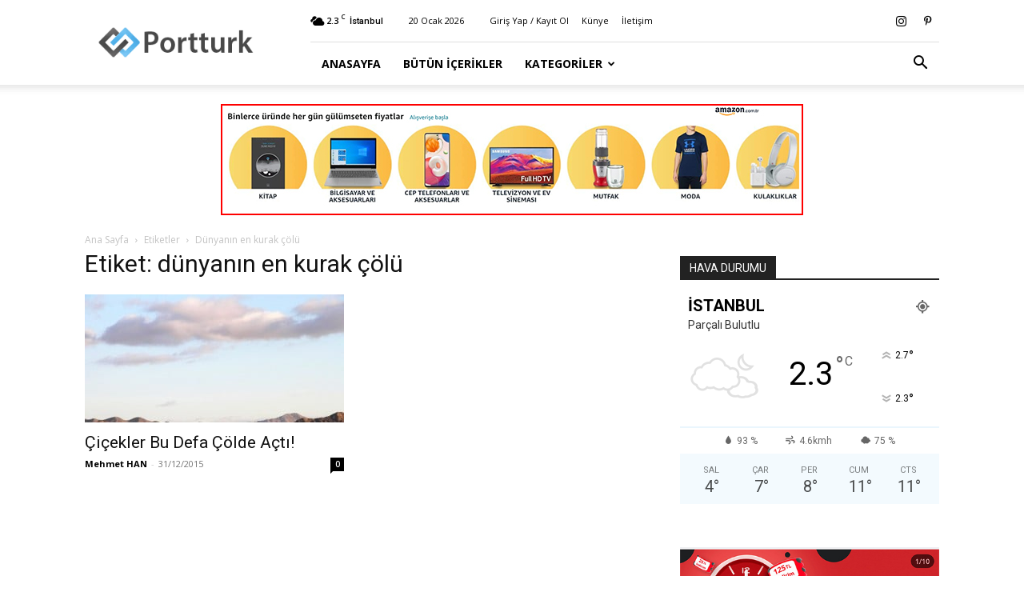

--- FILE ---
content_type: text/html; charset=UTF-8
request_url: https://portturk.com/e/dunyanin-en-kurak-colu
body_size: 12491
content:
<!doctype html >
<!--[if IE 8]><html class="ie8" lang="en"> <![endif]-->
<!--[if IE 9]><html class="ie9" lang="en"> <![endif]-->
<!--[if gt IE 8]><!--><html lang="tr"> <!--<![endif]--><head><title>dünyanın en kurak çölü Arşivleri - Portturk.com</title><meta charset="UTF-8" /><link rel="preconnect" href="https://fonts.gstatic.com/" crossorigin /><script>WebFontConfig={google:{families:["Open Sans:400,600,700","Roboto:400,500,700"]}};if ( typeof WebFont === "object" && typeof WebFont.load === "function" ) { WebFont.load( WebFontConfig ); }</script><script data-optimized="1" src="https://portturk.com/wp-content/plugins/litespeed-cache/assets/js/webfontloader.min.js"></script><link data-optimized="2" rel="stylesheet" href="https://portturk.com/wp-content/litespeed/css/8a0b49dc7610e11137397f19ddfe14bd.css?ver=e32c5" /><meta name="viewport" content="width=device-width, initial-scale=1.0"><link rel="pingback" href="https://portturk.com/xmlrpc.php" /><meta name='robots' content='index, follow, max-image-preview:large, max-snippet:-1, max-video-preview:-1' /><link rel="canonical" href="https://portturk.com/e/dunyanin-en-kurak-colu" /><meta property="og:locale" content="tr_TR" /><meta property="og:type" content="article" /><meta property="og:title" content="dünyanın en kurak çölü Arşivleri - Portturk.com" /><meta property="og:url" content="https://portturk.com/e/dunyanin-en-kurak-colu" /><meta property="og:site_name" content="Portturk.com" /> <script type="application/ld+json" class="yoast-schema-graph">{"@context":"https://schema.org","@graph":[{"@type":"CollectionPage","@id":"https://portturk.com/e/dunyanin-en-kurak-colu","url":"https://portturk.com/e/dunyanin-en-kurak-colu","name":"dünyanın en kurak çölü Arşivleri - Portturk.com","isPartOf":{"@id":"https://portturk.com/#website"},"primaryImageOfPage":{"@id":"https://portturk.com/e/dunyanin-en-kurak-colu#primaryimage"},"image":{"@id":"https://portturk.com/e/dunyanin-en-kurak-colu#primaryimage"},"thumbnailUrl":"https://portturk.com/wp-content/uploads/2015/12/dunyanin-en-kurak-colu-atacama-colu-cicek-acti.jpg","breadcrumb":{"@id":"https://portturk.com/e/dunyanin-en-kurak-colu#breadcrumb"},"inLanguage":"tr"},{"@type":"ImageObject","inLanguage":"tr","@id":"https://portturk.com/e/dunyanin-en-kurak-colu#primaryimage","url":"https://portturk.com/wp-content/uploads/2015/12/dunyanin-en-kurak-colu-atacama-colu-cicek-acti.jpg","contentUrl":"https://portturk.com/wp-content/uploads/2015/12/dunyanin-en-kurak-colu-atacama-colu-cicek-acti.jpg","width":1260,"height":840},{"@type":"BreadcrumbList","@id":"https://portturk.com/e/dunyanin-en-kurak-colu#breadcrumb","itemListElement":[{"@type":"ListItem","position":1,"name":"Ana Sayfa","item":"https://portturk.com/"},{"@type":"ListItem","position":2,"name":"dünyanın en kurak çölü"}]},{"@type":"WebSite","@id":"https://portturk.com/#website","url":"https://portturk.com/","name":"Portturk.com","description":"Türkiye&#039;nin Dinamiği","potentialAction":[{"@type":"SearchAction","target":{"@type":"EntryPoint","urlTemplate":"https://portturk.com/?s={search_term_string}"},"query-input":"required name=search_term_string"}],"inLanguage":"tr"}]}</script> <link rel='dns-prefetch' href='//fonts.googleapis.com' /><link rel="alternate" type="application/rss+xml" title="Portturk.com &raquo; akışı" href="https://portturk.com/feed" /><link rel="alternate" type="application/rss+xml" title="Portturk.com &raquo; yorum akışı" href="https://portturk.com/comments/feed" /><link rel="alternate" type="application/rss+xml" title="Portturk.com &raquo; dünyanın en kurak çölü etiket akışı" href="https://portturk.com/e/dunyanin-en-kurak-colu/feed" /> <script type="text/javascript" src="https://portturk.com/wp-includes/js/jquery/jquery.min.js?ver=3.7.1" id="jquery-core-js"></script> <link rel="https://api.w.org/" href="https://portturk.com/wp-json/" /><link rel="alternate" type="application/json" href="https://portturk.com/wp-json/wp/v2/tags/1180" /><link rel="EditURI" type="application/rsd+xml" title="RSD" href="https://portturk.com/xmlrpc.php?rsd" /><meta name="generator" content="WordPress 6.5.7" /> <script async src="https://pagead2.googlesyndication.com/pagead/js/adsbygoogle.js?client=ca-pub-7644422331642087"
     crossorigin="anonymous"></script> <script type="application/ld+json">{
        "@context": "https://schema.org",
        "@type": "BreadcrumbList",
        "itemListElement": [
            {
                "@type": "ListItem",
                "position": 1,
                "item": {
                    "@type": "WebSite",
                    "@id": "https://portturk.com/",
                    "name": "Ana Sayfa"
                }
            },
            {
                "@type": "ListItem",
                "position": 2,
                    "item": {
                    "@type": "WebPage",
                    "@id": "https://portturk.com/e/dunyanin-en-kurak-colu",
                    "name": "Dünyanın en kurak çölü"
                }
            }    
        ]
    }</script> <style></style><style id="tdw-css-placeholder"></style></head><body data-rsssl=1 class="archive tag tag-dunyanin-en-kurak-colu tag-1180 td-standard-pack global-block-template-1 td-full-layout" itemscope="itemscope" itemtype="https://schema.org/WebPage"><div class="td-scroll-up  td-hide-scroll-up-on-mob" style="display:none;"><i class="td-icon-menu-up"></i></div><div class="td-menu-background" style="visibility:hidden"></div><div id="td-mobile-nav" style="visibility:hidden"><div class="td-mobile-container"><div class="td-menu-socials-wrap"><div class="td-menu-socials">
<span class="td-social-icon-wrap">
<a target="_blank" href="https://www.instagram.com/portturk/" title="Instagram">
<i class="td-icon-font td-icon-instagram"></i>
<span style="display: none">Instagram</span>
</a>
</span>
<span class="td-social-icon-wrap">
<a target="_blank" href="https://tr.pinterest.com/portturk/" title="Pinterest">
<i class="td-icon-font td-icon-pinterest"></i>
<span style="display: none">Pinterest</span>
</a>
</span></div><div class="td-mobile-close">
<span><i class="td-icon-close-mobile"></i></span></div></div><div class="td-menu-login-section"><div class="td-guest-wrap"><div class="td-menu-login"><a id="login-link-mob">Giriş Yap</a> <span></span><a id="register-link-mob">Katıl</a></div></div></div><div class="td-mobile-content"><div class="menu-anamenu-container"><ul id="menu-anamenu" class="td-mobile-main-menu"><li id="menu-item-1018" class="menu-item menu-item-type-post_type menu-item-object-page menu-item-home menu-item-first menu-item-1018"><a href="https://portturk.com/">Anasayfa</a></li><li id="menu-item-1022" class="menu-item menu-item-type-post_type menu-item-object-page menu-item-1022"><a href="https://portturk.com/icerikler">Bütün İçerikler</a></li><li id="menu-item-1025" class="menu-item menu-item-type-custom menu-item-object-custom menu-item-has-children menu-item-1025"><a href="#">Kategoriler<i class="td-icon-menu-right td-element-after"></i></a><ul class="sub-menu"><li id="menu-item-1027" class="menu-item menu-item-type-taxonomy menu-item-object-category menu-item-1027"><a href="https://portturk.com/k/ozel-iceriklerimiz">Özel İçeriklerimiz</a></li><li id="menu-item-1024" class="menu-item menu-item-type-taxonomy menu-item-object-category menu-item-has-children menu-item-1024"><a href="https://portturk.com/k/turkiye">Türkiye<i class="td-icon-menu-right td-element-after"></i></a><ul class="sub-menu"><li id="menu-item-1029" class="menu-item menu-item-type-taxonomy menu-item-object-category menu-item-1029"><a href="https://portturk.com/k/turkiye/politika">Politika</a></li><li id="menu-item-1031" class="menu-item menu-item-type-taxonomy menu-item-object-category menu-item-1031"><a href="https://portturk.com/k/turkiye/gundem">Gündem</a></li><li id="menu-item-1032" class="menu-item menu-item-type-taxonomy menu-item-object-category menu-item-1032"><a href="https://portturk.com/k/turkiye/dis-politika">Dış Politika</a></li><li id="menu-item-1033" class="menu-item menu-item-type-taxonomy menu-item-object-category menu-item-1033"><a href="https://portturk.com/k/turkiye/3-sayfa">3.Sayfa</a></li><li id="menu-item-1034" class="menu-item menu-item-type-taxonomy menu-item-object-category menu-item-1034"><a href="https://portturk.com/k/turkiye/egitim">Eğitim</a></li></ul></li><li id="menu-item-1028" class="menu-item menu-item-type-taxonomy menu-item-object-category menu-item-has-children menu-item-1028"><a href="https://portturk.com/k/dunya">Dünya<i class="td-icon-menu-right td-element-after"></i></a><ul class="sub-menu"><li id="menu-item-1039" class="menu-item menu-item-type-taxonomy menu-item-object-category menu-item-1039"><a href="https://portturk.com/k/dunya/avrupa">Avrupa</a></li><li id="menu-item-1037" class="menu-item menu-item-type-taxonomy menu-item-object-category menu-item-1037"><a href="https://portturk.com/k/dunya/amerika">Amerika</a></li><li id="menu-item-1043" class="menu-item menu-item-type-taxonomy menu-item-object-category menu-item-1043"><a href="https://portturk.com/k/dunya/rusya">Rusya</a></li><li id="menu-item-1038" class="menu-item menu-item-type-taxonomy menu-item-object-category menu-item-1038"><a href="https://portturk.com/k/dunya/asya">Asya</a></li><li id="menu-item-1042" class="menu-item menu-item-type-taxonomy menu-item-object-category menu-item-1042"><a href="https://portturk.com/k/dunya/ortadogu">Ortadoğu</a></li><li id="menu-item-1036" class="menu-item menu-item-type-taxonomy menu-item-object-category menu-item-1036"><a href="https://portturk.com/k/dunya/afrika">Afrika</a></li><li id="menu-item-1040" class="menu-item menu-item-type-taxonomy menu-item-object-category menu-item-1040"><a href="https://portturk.com/k/dunya/cin">Çin</a></li><li id="menu-item-1041" class="menu-item menu-item-type-taxonomy menu-item-object-category menu-item-1041"><a href="https://portturk.com/k/dunya/guney-amerika">Güney Amerika</a></li></ul></li><li id="menu-item-1044" class="menu-item menu-item-type-taxonomy menu-item-object-category menu-item-has-children menu-item-1044"><a href="https://portturk.com/k/eglence">Eğlence<i class="td-icon-menu-right td-element-after"></i></a><ul class="sub-menu"><li id="menu-item-1046" class="menu-item menu-item-type-taxonomy menu-item-object-category menu-item-1046"><a href="https://portturk.com/k/televizyon">TV</a></li><li id="menu-item-1048" class="menu-item menu-item-type-taxonomy menu-item-object-category menu-item-1048"><a href="https://portturk.com/k/unlu">Ünlüler</a></li><li id="menu-item-1049" class="menu-item menu-item-type-taxonomy menu-item-object-category menu-item-1049"><a href="https://portturk.com/k/moda">Moda</a></li><li id="menu-item-1050" class="menu-item menu-item-type-taxonomy menu-item-object-category menu-item-1050"><a href="https://portturk.com/k/eglence/astroloji">Astroloji</a></li><li id="menu-item-1045" class="menu-item menu-item-type-taxonomy menu-item-object-category menu-item-1045"><a href="https://portturk.com/k/eglence/parodi">Parodi</a></li></ul></li><li id="menu-item-1051" class="menu-item menu-item-type-taxonomy menu-item-object-category menu-item-has-children menu-item-1051"><a href="https://portturk.com/k/is-dunyasi">İş Dünyası<i class="td-icon-menu-right td-element-after"></i></a><ul class="sub-menu"><li id="menu-item-1052" class="menu-item menu-item-type-taxonomy menu-item-object-category menu-item-1052"><a href="https://portturk.com/k/is-dunyasi/ekonomi">Ekonomi</a></li><li id="menu-item-1190" class="menu-item menu-item-type-taxonomy menu-item-object-category menu-item-1190"><a href="https://portturk.com/k/gayrimenkul">Gayrimenkul</a></li><li id="menu-item-1053" class="menu-item menu-item-type-taxonomy menu-item-object-category menu-item-1053"><a href="https://portturk.com/k/is-dunyasi/girisimcilik">Girişimcilik</a></li><li id="menu-item-1054" class="menu-item menu-item-type-taxonomy menu-item-object-category menu-item-1054"><a href="https://portturk.com/k/is-dunyasi/is-yasami">İş Yaşamı</a></li></ul></li><li id="menu-item-1055" class="menu-item menu-item-type-taxonomy menu-item-object-category menu-item-has-children menu-item-1055"><a href="https://portturk.com/k/yasam">Yaşam<i class="td-icon-menu-right td-element-after"></i></a><ul class="sub-menu"><li id="menu-item-1057" class="menu-item menu-item-type-taxonomy menu-item-object-category menu-item-1057"><a href="https://portturk.com/k/yasam/seyahat">Seyahat</a></li><li id="menu-item-1056" class="menu-item menu-item-type-taxonomy menu-item-object-category menu-item-1056"><a href="https://portturk.com/k/yasam/saglik">Sağlık</a></li><li id="menu-item-1060" class="menu-item menu-item-type-taxonomy menu-item-object-category menu-item-1060"><a href="https://portturk.com/k/yasam/yemek">Yemek</a></li><li id="menu-item-1061" class="menu-item menu-item-type-taxonomy menu-item-object-category menu-item-1061"><a href="https://portturk.com/k/yasam/doga">Doğa</a></li><li id="menu-item-1062" class="menu-item menu-item-type-taxonomy menu-item-object-category menu-item-1062"><a href="https://portturk.com/k/yasam/aile">Aile</a></li><li id="menu-item-1063" class="menu-item menu-item-type-taxonomy menu-item-object-category menu-item-1063"><a href="https://portturk.com/k/yasam/guzellik">Güzellik</a></li><li id="menu-item-1064" class="menu-item menu-item-type-taxonomy menu-item-object-category menu-item-1064"><a href="https://portturk.com/k/yasam/iliskiler">İlişkiler</a></li><li id="menu-item-1065" class="menu-item menu-item-type-taxonomy menu-item-object-category menu-item-1065"><a href="https://portturk.com/k/yasam/dekorasyon">Dekorasyon</a></li></ul></li></ul></li></ul></div></div></div><div id="login-form-mobile" class="td-register-section"><div id="td-login-mob" class="td-login-animation td-login-hide-mob"><div class="td-login-close">
<span class="td-back-button"><i class="td-icon-read-down"></i></span><div class="td-login-title">Giriş Yap</div><div class="td-mobile-close">
<span><i class="td-icon-close-mobile"></i></span></div></div><form class="td-login-form-wrap" action="#" method="post"><div class="td-login-panel-title"><span>Hoş Geldiniz</span>Hesabınıza giriş yapın</div><div class="td_display_err"></div><div class="td-login-inputs"><input class="td-login-input" autocomplete="username" type="text" name="login_email" id="login_email-mob" value="" required><label for="login_email-mob">kullanıcı adınız</label></div><div class="td-login-inputs"><input class="td-login-input" autocomplete="current-password" type="password" name="login_pass" id="login_pass-mob" value="" required><label for="login_pass-mob">Şifre</label></div>
<input type="button" name="login_button" id="login_button-mob" class="td-login-button" value="GİRİŞ YAP"><div class="td-login-info-text">
<a href="#" id="forgot-pass-link-mob">Şifreni mi unuttun?</a></div><div class="td-login-register-link">
<a id="signin-register-link-mob">Hesap oluştur</a></div></form></div><div id="td-register-mob" class="td-login-animation td-login-hide-mob"><div class="td-register-close">
<span class="td-back-button"><i class="td-icon-read-down"></i></span><div class="td-login-title">Kayıt Ol</div><div class="td-mobile-close">
<span><i class="td-icon-close-mobile"></i></span></div></div><div class="td-login-panel-title"><span>Hoş Geldiniz</span>Bir hesap oluşturun</div><form class="td-login-form-wrap" action="#" method="post"><div class="td_display_err"></div><div class="td-login-inputs"><input class="td-login-input" type="text" name="register_email" id="register_email-mob" value="" required><label for="register_email-mob">E-posta</label></div><div class="td-login-inputs"><input class="td-login-input" type="text" name="register_user" id="register_user-mob" value="" required><label for="register_user-mob">kullanıcı adınız</label></div>
<input type="button" name="register_button" id="register_button-mob" class="td-login-button" value="Kayıt Ol"><div class="td-login-info-text">Email adresine yeni bir şifre gönderilecek.</div></form></div><div id="td-forgot-pass-mob" class="td-login-animation td-login-hide-mob"><div class="td-forgot-pass-close">
<a href="#" aria-label="Back" class="td-back-button"><i class="td-icon-read-down"></i></a><div class="td-login-title">Şifre kurtarma</div></div><div class="td-login-form-wrap"><div class="td-login-panel-title">Şifrenizi Kurtarın</div><div class="td_display_err"></div><div class="td-login-inputs"><input class="td-login-input" type="text" name="forgot_email" id="forgot_email-mob" value="" required><label for="forgot_email-mob">E-posta</label></div>
<input type="button" name="forgot_button" id="forgot_button-mob" class="td-login-button" value="Şifremi Gönder"></div></div></div></div><div class="td-search-background" style="visibility:hidden"></div><div class="td-search-wrap-mob" style="visibility:hidden"><div class="td-drop-down-search"><form method="get" class="td-search-form" action="https://portturk.com/"><div class="td-search-close">
<span><i class="td-icon-close-mobile"></i></span></div><div role="search" class="td-search-input">
<span>Ara</span>
<input id="td-header-search-mob" type="text" value="" name="s" autocomplete="off" /></div></form><div id="td-aj-search-mob" class="td-ajax-search-flex"></div></div></div><div id="td-outer-wrap" class="td-theme-wrap"><div class="tdc-header-wrap "><div class="td-header-wrap td-header-style-8 "><div class="td-container "><div class="td-header-sp-logo">
<a class="td-main-logo" href="https://portturk.com/">
<img src="https://portturk.com/wp-content/uploads/2015/01/logo-300-300x100.png" alt="" />
<span class="td-visual-hidden">Portturk.com</span>
</a></div></div><div class="td-header-top-menu-full td-container-wrap "><div class="td-container"><div class="td-header-row td-header-top-menu"><div class="top-bar-style-1"><div class="td-header-sp-top-menu"><div class="td-weather-top-widget" id="td_top_weather_uid">
<i class="td-icons broken-clouds-n"></i><div class="td-weather-now" data-block-uid="td_top_weather_uid">
<span class="td-big-degrees">2.3</span>
<span class="td-weather-unit">C</span></div><div class="td-weather-header"><div class="td-weather-city">İstanbul</div></div></div><div class="td_data_time"><div style="visibility:hidden;">20 Ocak 2026</div></div><ul class="top-header-menu td_ul_login"><li class="menu-item"><a class="td-login-modal-js menu-item" href="#login-form" data-effect="mpf-td-login-effect">Giriş Yap / Kayıt Ol</a><span class="td-sp-ico-login td_sp_login_ico_style"></span></li></ul><div class="menu-top-container"><ul id="menu-top-m" class="top-header-menu"><li id="menu-item-80" class="menu-item menu-item-type-post_type menu-item-object-page menu-item-first td-menu-item td-normal-menu menu-item-80"><a href="https://portturk.com/kunye">Künye</a></li><li id="menu-item-89" class="menu-item menu-item-type-post_type menu-item-object-page td-menu-item td-normal-menu menu-item-89"><a href="https://portturk.com/iletisim">İletişim</a></li></ul></div></div><div class="td-header-sp-top-widget">
<span class="td-social-icon-wrap">
<a target="_blank" href="https://www.instagram.com/portturk/" title="Instagram">
<i class="td-icon-font td-icon-instagram"></i>
<span style="display: none">Instagram</span>
</a>
</span>
<span class="td-social-icon-wrap">
<a target="_blank" href="https://tr.pinterest.com/portturk/" title="Pinterest">
<i class="td-icon-font td-icon-pinterest"></i>
<span style="display: none">Pinterest</span>
</a>
</span></div></div><div id="login-form" class="white-popup-block mfp-hide mfp-with-anim td-login-modal-wrap"><div class="td-login-wrap">
<a href="#" aria-label="Back" class="td-back-button"><i class="td-icon-modal-back"></i></a><div id="td-login-div" class="td-login-form-div td-display-block"><div class="td-login-panel-title">Giriş Yap</div><div class="td-login-panel-descr">Hoşgeldiniz! Hesabınızda oturum açın.</div><div class="td_display_err"></div><form id="loginForm" action="#" method="post"><div class="td-login-inputs"><input class="td-login-input" autocomplete="username" type="text" name="login_email" id="login_email" value="" required><label for="login_email">kullanıcı adınız</label></div><div class="td-login-inputs"><input class="td-login-input" autocomplete="current-password" type="password" name="login_pass" id="login_pass" value="" required><label for="login_pass">Şifre</label></div>
<input type="button"  name="login_button" id="login_button" class="wpb_button btn td-login-button" value="Oturum aç"></form><div class="td-login-info-text"><a href="#" id="forgot-pass-link">Parolanızı mı unuttunuz? yardım almak</a></div>
<a id="register-link">Hesap oluştur</a></div><div id="td-register-div" class="td-login-form-div td-display-none td-login-modal-wrap"><div class="td-login-panel-title">Hesap oluştur</div><div class="td-login-panel-descr">Hoşgeldiniz! hesap açmak</div><div class="td_display_err"></div><form id="registerForm" action="#" method="post"><div class="td-login-inputs"><input class="td-login-input" type="text" name="register_email" id="register_email" value="" required><label for="register_email">E-posta</label></div><div class="td-login-inputs"><input class="td-login-input" type="text" name="register_user" id="register_user" value="" required><label for="register_user">kullanıcı adınız</label></div>
<input type="button" name="register_button" id="register_button" class="wpb_button btn td-login-button" value="Kayıt Ol"></form><div class="td-login-info-text">Email adresine yeni bir şifre gönderilecek.</div></div><div id="td-forgot-pass-div" class="td-login-form-div td-display-none"><div class="td-login-panel-title">Şifre kurtarma</div><div class="td-login-panel-descr">Şifrenizi Kurtarın</div><div class="td_display_err"></div><form id="forgotpassForm" action="#" method="post"><div class="td-login-inputs"><input class="td-login-input" type="text" name="forgot_email" id="forgot_email" value="" required><label for="forgot_email">E-posta</label></div>
<input type="button" name="forgot_button" id="forgot_button" class="wpb_button btn td-login-button" value="şifremi gönder"></form><div class="td-login-info-text">Email adresine yeni bir şifre gönderilecek.</div></div></div></div></div></div></div><div class="td-header-menu-wrap-full td-container-wrap "><div class="td-header-menu-wrap td-header-gradient "><div class="td-container"><div class="td-header-row td-header-main-menu"><div id="td-header-menu" role="navigation"><div id="td-top-mobile-toggle"><a href="#" role="button" aria-label="Menu"><i class="td-icon-font td-icon-mobile"></i></a></div><div class="td-main-menu-logo td-logo-in-header">
<a class="td-mobile-logo td-sticky-header" aria-label="Logo" href="https://portturk.com/">
<img src="https://portturk.com/wp-content/uploads/2015/01/logo-300-300x100.png" alt="" />
</a>
<a class="td-header-logo td-sticky-header" aria-label="Logo" href="https://portturk.com/">
<img src="https://portturk.com/wp-content/uploads/2015/01/logo-300-300x100.png" alt="" />
</a></div><div class="menu-anamenu-container"><ul id="menu-anamenu-1" class="sf-menu"><li class="menu-item menu-item-type-post_type menu-item-object-page menu-item-home menu-item-first td-menu-item td-normal-menu menu-item-1018"><a href="https://portturk.com/">Anasayfa</a></li><li class="menu-item menu-item-type-post_type menu-item-object-page td-menu-item td-normal-menu menu-item-1022"><a href="https://portturk.com/icerikler">Bütün İçerikler</a></li><li class="menu-item menu-item-type-custom menu-item-object-custom menu-item-has-children td-menu-item td-normal-menu menu-item-1025"><a href="#">Kategoriler</a><ul class="sub-menu"><li class="menu-item menu-item-type-taxonomy menu-item-object-category td-menu-item td-normal-menu menu-item-1027"><a href="https://portturk.com/k/ozel-iceriklerimiz">Özel İçeriklerimiz</a></li><li class="menu-item menu-item-type-taxonomy menu-item-object-category menu-item-has-children td-menu-item td-normal-menu menu-item-1024"><a href="https://portturk.com/k/turkiye">Türkiye</a><ul class="sub-menu"><li class="menu-item menu-item-type-taxonomy menu-item-object-category td-menu-item td-normal-menu menu-item-1029"><a href="https://portturk.com/k/turkiye/politika">Politika</a></li><li class="menu-item menu-item-type-taxonomy menu-item-object-category td-menu-item td-normal-menu menu-item-1031"><a href="https://portturk.com/k/turkiye/gundem">Gündem</a></li><li class="menu-item menu-item-type-taxonomy menu-item-object-category td-menu-item td-normal-menu menu-item-1032"><a href="https://portturk.com/k/turkiye/dis-politika">Dış Politika</a></li><li class="menu-item menu-item-type-taxonomy menu-item-object-category td-menu-item td-normal-menu menu-item-1033"><a href="https://portturk.com/k/turkiye/3-sayfa">3.Sayfa</a></li><li class="menu-item menu-item-type-taxonomy menu-item-object-category td-menu-item td-normal-menu menu-item-1034"><a href="https://portturk.com/k/turkiye/egitim">Eğitim</a></li></ul></li><li class="menu-item menu-item-type-taxonomy menu-item-object-category menu-item-has-children td-menu-item td-normal-menu menu-item-1028"><a href="https://portturk.com/k/dunya">Dünya</a><ul class="sub-menu"><li class="menu-item menu-item-type-taxonomy menu-item-object-category td-menu-item td-normal-menu menu-item-1039"><a href="https://portturk.com/k/dunya/avrupa">Avrupa</a></li><li class="menu-item menu-item-type-taxonomy menu-item-object-category td-menu-item td-normal-menu menu-item-1037"><a href="https://portturk.com/k/dunya/amerika">Amerika</a></li><li class="menu-item menu-item-type-taxonomy menu-item-object-category td-menu-item td-normal-menu menu-item-1043"><a href="https://portturk.com/k/dunya/rusya">Rusya</a></li><li class="menu-item menu-item-type-taxonomy menu-item-object-category td-menu-item td-normal-menu menu-item-1038"><a href="https://portturk.com/k/dunya/asya">Asya</a></li><li class="menu-item menu-item-type-taxonomy menu-item-object-category td-menu-item td-normal-menu menu-item-1042"><a href="https://portturk.com/k/dunya/ortadogu">Ortadoğu</a></li><li class="menu-item menu-item-type-taxonomy menu-item-object-category td-menu-item td-normal-menu menu-item-1036"><a href="https://portturk.com/k/dunya/afrika">Afrika</a></li><li class="menu-item menu-item-type-taxonomy menu-item-object-category td-menu-item td-normal-menu menu-item-1040"><a href="https://portturk.com/k/dunya/cin">Çin</a></li><li class="menu-item menu-item-type-taxonomy menu-item-object-category td-menu-item td-normal-menu menu-item-1041"><a href="https://portturk.com/k/dunya/guney-amerika">Güney Amerika</a></li></ul></li><li class="menu-item menu-item-type-taxonomy menu-item-object-category menu-item-has-children td-menu-item td-normal-menu menu-item-1044"><a href="https://portturk.com/k/eglence">Eğlence</a><ul class="sub-menu"><li class="menu-item menu-item-type-taxonomy menu-item-object-category td-menu-item td-normal-menu menu-item-1046"><a href="https://portturk.com/k/televizyon">TV</a></li><li class="menu-item menu-item-type-taxonomy menu-item-object-category td-menu-item td-normal-menu menu-item-1048"><a href="https://portturk.com/k/unlu">Ünlüler</a></li><li class="menu-item menu-item-type-taxonomy menu-item-object-category td-menu-item td-normal-menu menu-item-1049"><a href="https://portturk.com/k/moda">Moda</a></li><li class="menu-item menu-item-type-taxonomy menu-item-object-category td-menu-item td-normal-menu menu-item-1050"><a href="https://portturk.com/k/eglence/astroloji">Astroloji</a></li><li class="menu-item menu-item-type-taxonomy menu-item-object-category td-menu-item td-normal-menu menu-item-1045"><a href="https://portturk.com/k/eglence/parodi">Parodi</a></li></ul></li><li class="menu-item menu-item-type-taxonomy menu-item-object-category menu-item-has-children td-menu-item td-normal-menu menu-item-1051"><a href="https://portturk.com/k/is-dunyasi">İş Dünyası</a><ul class="sub-menu"><li class="menu-item menu-item-type-taxonomy menu-item-object-category td-menu-item td-normal-menu menu-item-1052"><a href="https://portturk.com/k/is-dunyasi/ekonomi">Ekonomi</a></li><li class="menu-item menu-item-type-taxonomy menu-item-object-category td-menu-item td-normal-menu menu-item-1190"><a href="https://portturk.com/k/gayrimenkul">Gayrimenkul</a></li><li class="menu-item menu-item-type-taxonomy menu-item-object-category td-menu-item td-normal-menu menu-item-1053"><a href="https://portturk.com/k/is-dunyasi/girisimcilik">Girişimcilik</a></li><li class="menu-item menu-item-type-taxonomy menu-item-object-category td-menu-item td-normal-menu menu-item-1054"><a href="https://portturk.com/k/is-dunyasi/is-yasami">İş Yaşamı</a></li></ul></li><li class="menu-item menu-item-type-taxonomy menu-item-object-category menu-item-has-children td-menu-item td-normal-menu menu-item-1055"><a href="https://portturk.com/k/yasam">Yaşam</a><ul class="sub-menu"><li class="menu-item menu-item-type-taxonomy menu-item-object-category td-menu-item td-normal-menu menu-item-1057"><a href="https://portturk.com/k/yasam/seyahat">Seyahat</a></li><li class="menu-item menu-item-type-taxonomy menu-item-object-category td-menu-item td-normal-menu menu-item-1056"><a href="https://portturk.com/k/yasam/saglik">Sağlık</a></li><li class="menu-item menu-item-type-taxonomy menu-item-object-category td-menu-item td-normal-menu menu-item-1060"><a href="https://portturk.com/k/yasam/yemek">Yemek</a></li><li class="menu-item menu-item-type-taxonomy menu-item-object-category td-menu-item td-normal-menu menu-item-1061"><a href="https://portturk.com/k/yasam/doga">Doğa</a></li><li class="menu-item menu-item-type-taxonomy menu-item-object-category td-menu-item td-normal-menu menu-item-1062"><a href="https://portturk.com/k/yasam/aile">Aile</a></li><li class="menu-item menu-item-type-taxonomy menu-item-object-category td-menu-item td-normal-menu menu-item-1063"><a href="https://portturk.com/k/yasam/guzellik">Güzellik</a></li><li class="menu-item menu-item-type-taxonomy menu-item-object-category td-menu-item td-normal-menu menu-item-1064"><a href="https://portturk.com/k/yasam/iliskiler">İlişkiler</a></li><li class="menu-item menu-item-type-taxonomy menu-item-object-category td-menu-item td-normal-menu menu-item-1065"><a href="https://portturk.com/k/yasam/dekorasyon">Dekorasyon</a></li></ul></li></ul></li></ul></div></div><div class="header-search-wrap"><div class="td-search-btns-wrap">
<a id="td-header-search-button" href="#" role="button" aria-label="Search" class="dropdown-toggle " data-toggle="dropdown"><i class="td-icon-search"></i></a>
<a id="td-header-search-button-mob" href="#" role="button" aria-label="Search" class="dropdown-toggle " data-toggle="dropdown"><i class="td-icon-search"></i></a></div><div class="td-drop-down-search" aria-labelledby="td-header-search-button"><form method="get" class="td-search-form" action="https://portturk.com/"><div role="search" class="td-head-form-search-wrap">
<input id="td-header-search" type="text" value="" name="s" autocomplete="off" /><input class="wpb_button wpb_btn-inverse btn" type="submit" id="td-header-search-top" value="Ara" /></div></form><div id="td-aj-search"></div></div></div></div></div></div></div><div class="td-banner-wrap-full td-container-wrap "><div class="td-container-header td-header-row td-header-header"><div class="td-header-sp-recs"><div class="td-header-rec-wrap"><div class="td-a-rec td-a-rec-id-header  td-a-rec-no-translate tdi_1 td_block_template_1"><style>.tdi_1.td-a-rec{text-align:center}.tdi_1.td-a-rec:not(.td-a-rec-no-translate){transform:translateZ(0)}.tdi_1 .td-element-style{z-index:-1}.tdi_1.td-a-rec-img{text-align:left}.tdi_1.td-a-rec-img img{margin:0 auto 0 0}@media (max-width:767px){.tdi_1.td-a-rec-img{text-align:center}}</style><a href="https://tr.rdrtr.com/aff_c?offer_id=6718&aff_id=5250&source=ptHDR&tid=portturk.com-21" target="_blank"><img src="https://portturk.com/wp-content/uploads/2023/06/amazon.jpg" width="728" height="139" border="0" /></a></div></div></div></div></div></div></div><div class="td-main-content-wrap td-container-wrap"><div class="td-container "><div class="td-crumb-container"><div class="entry-crumbs"><span><a title="" class="entry-crumb" href="https://portturk.com/">Ana Sayfa</a></span> <i class="td-icon-right td-bread-sep td-bred-no-url-last"></i> <span class="td-bred-no-url-last">Etiketler</span> <i class="td-icon-right td-bread-sep td-bred-no-url-last"></i> <span class="td-bred-no-url-last">Dünyanın en kurak çölü</span></div></div><div class="td-pb-row"><div class="td-pb-span8 td-main-content"><div class="td-ss-main-content"><div class="td-page-header"><h1 class="entry-title td-page-title">
<span>Etiket: dünyanın en kurak çölü</span></h1></div><div class="td-block-row"><div class="td-block-span6"><div class="td_module_1 td_module_wrap td-animation-stack"><div class="td-module-image"><div class="td-module-thumb"><a href="https://portturk.com/icerik/colde-cicek-acti-881.html"  rel="bookmark" class="td-image-wrap " title="Çiçekler Bu Defa Çölde Açtı!" ><img width="324" height="160" class="entry-thumb" src="https://portturk.com/wp-content/uploads/2015/12/dunyanin-en-kurak-colu-atacama-colu-cicek-acti-324x160.jpg"  srcset="https://portturk.com/wp-content/uploads/2015/12/dunyanin-en-kurak-colu-atacama-colu-cicek-acti-324x160.jpg 324w, https://portturk.com/wp-content/uploads/2015/12/dunyanin-en-kurak-colu-atacama-colu-cicek-acti-533x261.jpg 533w" sizes="(max-width: 324px) 100vw, 324px"  alt="" title="Çiçekler Bu Defa Çölde Açtı!" /></a></div></div><h3 class="entry-title td-module-title"><a href="https://portturk.com/icerik/colde-cicek-acti-881.html"  rel="bookmark" title="Çiçekler Bu Defa Çölde Açtı!">Çiçekler Bu Defa Çölde Açtı!</a></h3><div class="td-module-meta-info">
<span class="td-post-author-name"><a href="https://portturk.com/icerik/author/myc">Mehmet HAN</a> <span>-</span> </span>                <span class="td-post-date"><time class="entry-date updated td-module-date" datetime="2015-12-31T13:03:35+02:00" >31/12/2015</time></span>                <span class="td-module-comments"><a href="https://portturk.com/icerik/colde-cicek-acti-881.html#respond">0</a></span></div></div></div></div></div></div><div class="td-pb-span4 td-main-sidebar"><div class="td-ss-main-sidebar"><div class="td_block_wrap td_block_weather td_block_widget tdi_2 td-pb-border-top td_block_template_1"  data-td-block-uid="tdi_2" ><style></style><div class="td-block-title-wrap"><h4 class="block-title td-block-title"><span class="td-pulldown-size">HAVA DURUMU</span></h4></div><div id=tdi_2 class="td-weather-wrap td_block_inner td-column-1"><div class="td-weather-header"><div class="td-weather-city">İstanbul</div><div class="td-weather-condition">parçalı bulutlu</div>
<i class="td-location-icon td-icons-location" data-block-uid="tdi_2"></i></div><div class="td-weather-set-location"><form class="td-manual-location-form" action="#" data-block-uid="tdi_2">
<input id="tdi_2" class="td-location-set-input" type="text"
name="location" value="">
<label>enter location</label></form></div><div class="td-weather-temperature"><div class="td-weather-temp-wrap"><div class="td-weather-animated-icon">
<span
class="td_animation_sprite-27-100-80-0-0-1 broken-clouds-n td-w-today-icon"
data-td-block-uid="tdi_2"></span></div><div class="td-weather-now" data-block-uid="tdi_2">
<span class="td-big-degrees">2.3</span>
<span class="td-circle">&deg;</span>
<span class="td-weather-unit">C</span></div><div class="td-weather-lo-hi"><div class="td-weather-degrees-wrap">
<i class="td-up-icon td-icons-arrows-up"></i>
<span
class="td-small-degrees td-w-high-temp">2.7</span>
<span class="td-circle">&deg;</span></div><div class="td-weather-degrees-wrap">
<i class="td-down-icon td-icons-arrows-down"></i>
<span
class="td-small-degrees td-w-low-temp">2.3</span>
<span class="td-circle">&deg;</span></div></div></div></div><div class="td-weather-info-wrap"><div class="td-weather-information"><div class="td-weather-section-1">
<i class="td-icons-drop"></i>
<span class="td-weather-parameter td-w-today-humidity">93						%</span></div><div class="td-weather-section-2">
<i class="td-icons-wind"></i>
<span
class="td-weather-parameter td-w-today-wind-speed">4.6kmh</span></div><div class="td-weather-section-3">
<i class="td-icons-cloud"></i>
<span class="td-weather-parameter td-w-today-clouds">75						%</span></div></div><div class="td-weather-week"><div class="td-weather-days"><div class="td-day-0">Sal</div><div class="td-day-degrees">
<span
class="td-degrees-0">4</span>
<span class="td-circle">&deg;</span></div></div><div class="td-weather-days"><div class="td-day-1">Çar</div><div class="td-day-degrees">
<span
class="td-degrees-1">7</span>
<span class="td-circle">&deg;</span></div></div><div class="td-weather-days"><div class="td-day-2">Per</div><div class="td-day-degrees">
<span
class="td-degrees-2">8</span>
<span class="td-circle">&deg;</span></div></div><div class="td-weather-days"><div class="td-day-3">Cum</div><div class="td-day-degrees">
<span
class="td-degrees-3">11</span>
<span class="td-circle">&deg;</span></div></div><div class="td-weather-days"><div class="td-day-4">Cts</div><div class="td-day-degrees">
<span
class="td-degrees-4">11</span>
<span class="td-circle">&deg;</span></div></div></div></div></div></div><div class="td-a-rec td-a-rec-id-sidebar  tdi_3 td_block_template_1"><style>.tdi_3.td-a-rec{text-align:center}.tdi_3.td-a-rec:not(.td-a-rec-no-translate){transform:translateZ(0)}.tdi_3 .td-element-style{z-index:-1}.tdi_3.td-a-rec-img{text-align:left}.tdi_3.td-a-rec-img img{margin:0 auto 0 0}@media (max-width:767px){.tdi_3.td-a-rec-img{text-align:center}}</style><a href="https://tr.rdrtr.com/aff_c?offer_id=6653&aff_id=5250" target="_blank"><img src="https://portturk.com/wp-content/uploads/2023/06/81FF82E8-E82F-4849-A105-5A2E359138EC-e1687453500118.jpeg" width="728" height="90" border="0" /></a></div><div class="td_block_wrap td_block_1 td_block_widget tdi_4 td-pb-border-top td_block_template_1 td-column-1"  data-td-block-uid="tdi_4" ><style>.td-theme-wrap .tdi_4 .td-pulldown-filter-link:hover,.td-theme-wrap .tdi_4 .td-subcat-item a:hover,.td-theme-wrap .tdi_4 .td-subcat-item .td-cur-simple-item{color:#000000}.td-theme-wrap .tdi_4 .block-title>*,.td-theme-wrap .tdi_4 .td-subcat-dropdown:hover .td-subcat-more{background-color:#000000}.td-theme-wrap .td-footer-wrapper .tdi_4 .block-title>*{padding:6px 7px 5px;line-height:1}.td-theme-wrap .tdi_4 .block-title{border-color:#000000}.td-theme-wrap .tdi_4 .block-title>*{color:#ffffff}.td-theme-wrap .tdi_4 .td_module_wrap:hover .entry-title a,.td-theme-wrap .tdi_4 .td_quote_on_blocks,.td-theme-wrap .tdi_4 .td-opacity-cat .td-post-category:hover,.td-theme-wrap .tdi_4 .td-opacity-read .td-read-more a:hover,.td-theme-wrap .tdi_4 .td-opacity-author .td-post-author-name a:hover,.td-theme-wrap .tdi_4 .td-instagram-user a{color:#000000}.td-theme-wrap .tdi_4 .td-next-prev-wrap a:hover,.td-theme-wrap .tdi_4 .td-load-more-wrap a:hover{background-color:#000000;border-color:#000000}.td-theme-wrap .tdi_4 .td-read-more a,.td-theme-wrap .tdi_4 .td-weather-information:before,.td-theme-wrap .tdi_4 .td-weather-week:before,.td-theme-wrap .tdi_4 .td-exchange-header:before,.td-theme-wrap .td-footer-wrapper .tdi_4 .td-post-category,.td-theme-wrap .tdi_4 .td-post-category:hover{background-color:#000000}</style><style></style><script>var block_tdi_4 = new tdBlock();
block_tdi_4.id = "tdi_4";
block_tdi_4.atts = '{"category_id":"","category_ids":"","tag_slug":"","sort":"random_posts","autors_id":"","hide_title":"","installed_post_types":"","limit":"5","offset":"","header_color":"#000000","header_text_color":"#ffffff","custom_title":"RASTGELE \u0130\u00c7ER\u0130K","custom_url":"","title_style":"","show_child_cat":"","sub_cat_ajax":"","ajax_pagination":"","ajax_pagination_infinite_stop":"","td_ajax_filter_type":"","td_ajax_filter_ids":"","td_filter_default_txt":"All","class":"td_block_widget tdi_4","block_type":"td_block_1","separator":"","block_template_id":"","m4_tl":"","m4_el":"","m6_tl":"","post_ids":"","taxonomies":"","in_all_terms":"","include_cf_posts":"","exclude_cf_posts":"","popular_by_date":"","linked_posts":"","favourite_only":"","open_in_new_window":"","show_modified_date":"","time_ago":"","time_ago_add_txt":"ago","time_ago_txt_pos":"","review_source":"","el_class":"","td_ajax_preloading":"","f_header_font_header":"","f_header_font_title":"Block header","f_header_font_settings":"","f_header_font_family":"","f_header_font_size":"","f_header_font_line_height":"","f_header_font_style":"","f_header_font_weight":"","f_header_font_transform":"","f_header_font_spacing":"","f_header_":"","f_ajax_font_title":"Ajax categories","f_ajax_font_settings":"","f_ajax_font_family":"","f_ajax_font_size":"","f_ajax_font_line_height":"","f_ajax_font_style":"","f_ajax_font_weight":"","f_ajax_font_transform":"","f_ajax_font_spacing":"","f_ajax_":"","f_more_font_title":"Load more button","f_more_font_settings":"","f_more_font_family":"","f_more_font_size":"","f_more_font_line_height":"","f_more_font_style":"","f_more_font_weight":"","f_more_font_transform":"","f_more_font_spacing":"","f_more_":"","m4f_title_font_header":"","m4f_title_font_title":"Article title","m4f_title_font_settings":"","m4f_title_font_family":"","m4f_title_font_size":"","m4f_title_font_line_height":"","m4f_title_font_style":"","m4f_title_font_weight":"","m4f_title_font_transform":"","m4f_title_font_spacing":"","m4f_title_":"","m4f_cat_font_title":"Article category tag","m4f_cat_font_settings":"","m4f_cat_font_family":"","m4f_cat_font_size":"","m4f_cat_font_line_height":"","m4f_cat_font_style":"","m4f_cat_font_weight":"","m4f_cat_font_transform":"","m4f_cat_font_spacing":"","m4f_cat_":"","m4f_meta_font_title":"Article meta info","m4f_meta_font_settings":"","m4f_meta_font_family":"","m4f_meta_font_size":"","m4f_meta_font_line_height":"","m4f_meta_font_style":"","m4f_meta_font_weight":"","m4f_meta_font_transform":"","m4f_meta_font_spacing":"","m4f_meta_":"","m4f_ex_font_title":"Article excerpt","m4f_ex_font_settings":"","m4f_ex_font_family":"","m4f_ex_font_size":"","m4f_ex_font_line_height":"","m4f_ex_font_style":"","m4f_ex_font_weight":"","m4f_ex_font_transform":"","m4f_ex_font_spacing":"","m4f_ex_":"","m6f_title_font_header":"","m6f_title_font_title":"Article title","m6f_title_font_settings":"","m6f_title_font_family":"","m6f_title_font_size":"","m6f_title_font_line_height":"","m6f_title_font_style":"","m6f_title_font_weight":"","m6f_title_font_transform":"","m6f_title_font_spacing":"","m6f_title_":"","m6f_cat_font_title":"Article category tag","m6f_cat_font_settings":"","m6f_cat_font_family":"","m6f_cat_font_size":"","m6f_cat_font_line_height":"","m6f_cat_font_style":"","m6f_cat_font_weight":"","m6f_cat_font_transform":"","m6f_cat_font_spacing":"","m6f_cat_":"","m6f_meta_font_title":"Article meta info","m6f_meta_font_settings":"","m6f_meta_font_family":"","m6f_meta_font_size":"","m6f_meta_font_line_height":"","m6f_meta_font_style":"","m6f_meta_font_weight":"","m6f_meta_font_transform":"","m6f_meta_font_spacing":"","m6f_meta_":"","ajax_pagination_next_prev_swipe":"","css":"","tdc_css":"","td_column_number":1,"color_preset":"","border_top":"","tdc_css_class":"tdi_4","tdc_css_class_style":"tdi_4_rand_style"}';
block_tdi_4.td_column_number = "1";
block_tdi_4.block_type = "td_block_1";
block_tdi_4.post_count = "5";
block_tdi_4.found_posts = "334";
block_tdi_4.header_color = "#000000";
block_tdi_4.ajax_pagination_infinite_stop = "";
block_tdi_4.max_num_pages = "67";
tdBlocksArray.push(block_tdi_4);</script><div class="td-block-title-wrap"><h4 class="block-title td-block-title"><span class="td-pulldown-size">RASTGELE İÇERİK</span></h4></div><div id=tdi_4 class="td_block_inner"><div class="td-block-span12"><div class="td_module_4 td_module_wrap td-animation-stack"><div class="td-module-image"><div class="td-module-thumb"><a href="https://portturk.com/icerik/cansu-ongel-207.html"  rel="bookmark" class="td-image-wrap " title="Cansu Öngel" ><img width="248" height="235" class="entry-thumb" src="https://portturk.com/wp-content/uploads/2015/06/1_22.jpg"  srcset="https://portturk.com/wp-content/uploads/2015/06/1_22.jpg 528w, https://portturk.com/wp-content/uploads/2015/06/1_22-300x284.jpg 300w, https://portturk.com/wp-content/uploads/2015/06/1_22-377x357.jpg 377w, https://portturk.com/wp-content/uploads/2015/06/1_22-510x483.jpg 510w" sizes="(max-width: 248px) 100vw, 248px"  alt="" title="Cansu Öngel" /></a></div></div><h3 class="entry-title td-module-title"><a href="https://portturk.com/icerik/cansu-ongel-207.html"  rel="bookmark" title="Cansu Öngel">Cansu Öngel</a></h3><div class="td-module-meta-info">
<span class="td-post-author-name"><a href="https://portturk.com/icerik/author/myc">Mehmet HAN</a> <span>-</span> </span>                <span class="td-post-date"><time class="entry-date updated td-module-date" datetime="2015-06-21T19:39:13+02:00" >21/06/2015</time></span>                <span class="td-module-comments"><a href="https://portturk.com/icerik/cansu-ongel-207.html#comments">15</a></span></div><div class="td-excerpt">
Son zamanlarda televizyon ekranlarında karşılaştığımız tatlı simalardan biri Cansu Öngel.Bu Tarz Benim yarışmasında denizci kostümüyle jüri karşısına çıkmıştı sonraları da Vodafone ve birkaç markanın...</div></div></div><div class="td-block-span12"><div class="td_module_6 td_module_wrap td-animation-stack"><div class="td-module-thumb"><a href="https://portturk.com/icerik/youtubedan-bulunan-en-iyi-yerli-stand-up-gosterileri-5854.html"  rel="bookmark" class="td-image-wrap " title="YouTube’da Bulunan En İyi Yerli Stand-Up Gösterileri" ><img width="100" height="70" class="entry-thumb" src="https://portturk.com/wp-content/uploads/2020/05/YouTubedaki-En-İyi-Yerli-Stand-Up-Gösterileri-100x70.png"  srcset="https://portturk.com/wp-content/uploads/2020/05/YouTubedaki-En-İyi-Yerli-Stand-Up-Gösterileri-100x70.png 100w, https://portturk.com/wp-content/uploads/2020/05/YouTubedaki-En-İyi-Yerli-Stand-Up-Gösterileri-218x150.png 218w" sizes="(max-width: 100px) 100vw, 100px"  alt="Yerli Stand-Up İzle" title="YouTube’da Bulunan En İyi Yerli Stand-Up Gösterileri" /></a></div><div class="item-details"><h3 class="entry-title td-module-title"><a href="https://portturk.com/icerik/youtubedan-bulunan-en-iyi-yerli-stand-up-gosterileri-5854.html"  rel="bookmark" title="YouTube’da Bulunan En İyi Yerli Stand-Up Gösterileri">YouTube’da Bulunan En İyi Yerli Stand-Up Gösterileri</a></h3><div class="td-module-meta-info">
<span class="td-post-date"><time class="entry-date updated td-module-date" datetime="2020-05-22T19:53:23+02:00" >22/05/2020</time></span></div></div></div></div><div class="td-block-span12"><div class="td_module_6 td_module_wrap td-animation-stack"><div class="td-module-thumb"><a href="https://portturk.com/icerik/sevgililer-gununde-izleyebileceginiz-en-iyi-5-ask-filmi-4702.html"  rel="bookmark" class="td-image-wrap " title="Sevgililer Günü’nde İzleyebileceğiniz En İyi 5 Aşk Filmi" ><img width="100" height="70" class="entry-thumb" src="https://portturk.com/wp-content/uploads/2020/02/Sevgililer-Günü’nde-İzleyebileceğiniz-En-İyi-5-Aşk-Filmi-100x70.jpg"  srcset="https://portturk.com/wp-content/uploads/2020/02/Sevgililer-Günü’nde-İzleyebileceğiniz-En-İyi-5-Aşk-Filmi-100x70.jpg 100w, https://portturk.com/wp-content/uploads/2020/02/Sevgililer-Günü’nde-İzleyebileceğiniz-En-İyi-5-Aşk-Filmi-218x150.jpg 218w" sizes="(max-width: 100px) 100vw, 100px"  alt="Sevgililer Günü Filmleri" title="Sevgililer Günü’nde İzleyebileceğiniz En İyi 5 Aşk Filmi" /></a></div><div class="item-details"><h3 class="entry-title td-module-title"><a href="https://portturk.com/icerik/sevgililer-gununde-izleyebileceginiz-en-iyi-5-ask-filmi-4702.html"  rel="bookmark" title="Sevgililer Günü’nde İzleyebileceğiniz En İyi 5 Aşk Filmi">Sevgililer Günü’nde İzleyebileceğiniz En İyi 5 Aşk Filmi</a></h3><div class="td-module-meta-info">
<span class="td-post-date"><time class="entry-date updated td-module-date" datetime="2020-02-14T11:54:23+02:00" >14/02/2020</time></span></div></div></div></div><div class="td-block-span12"><div class="td_module_6 td_module_wrap td-animation-stack"><div class="td-module-thumb"><a href="https://portturk.com/icerik/frida-kahlonun-gizli-dolabi-50-yil-sonra-acildi-1118.html"  rel="bookmark" class="td-image-wrap " title="Frida Kahlo&#8217;nun Gizli Dolabı 50 Yıl Sonra Açıldı!" ><img width="100" height="70" class="entry-thumb" src="https://portturk.com/wp-content/uploads/2017/04/IMG_5852-100x70.jpg"  srcset="https://portturk.com/wp-content/uploads/2017/04/IMG_5852-100x70.jpg 100w, https://portturk.com/wp-content/uploads/2017/04/IMG_5852-218x150.jpg 218w" sizes="(max-width: 100px) 100vw, 100px"  alt="" title="Frida Kahlo&#8217;nun Gizli Dolabı 50 Yıl Sonra Açıldı!" /></a></div><div class="item-details"><h3 class="entry-title td-module-title"><a href="https://portturk.com/icerik/frida-kahlonun-gizli-dolabi-50-yil-sonra-acildi-1118.html"  rel="bookmark" title="Frida Kahlo&#8217;nun Gizli Dolabı 50 Yıl Sonra Açıldı!">Frida Kahlo&#8217;nun Gizli Dolabı 50 Yıl Sonra Açıldı!</a></h3><div class="td-module-meta-info">
<span class="td-post-date"><time class="entry-date updated td-module-date" datetime="2017-04-17T18:14:01+02:00" >17/04/2017</time></span></div></div></div></div><div class="td-block-span12"><div class="td_module_6 td_module_wrap td-animation-stack"><div class="td-module-thumb"><a href="https://portturk.com/icerik/zamanlarini-seytan-cikarmalarla-geciren-warren-cifti-952.html"  rel="bookmark" class="td-image-wrap " title="Zamanlarını Şeytan Çıkarmalarla Geçiren Warren Çifti" ><img width="100" height="70" class="entry-thumb" src="https://portturk.com/wp-content/uploads/2016/07/image-5-100x70.png"  srcset="https://portturk.com/wp-content/uploads/2016/07/image-5-100x70.png 100w, https://portturk.com/wp-content/uploads/2016/07/image-5-218x150.png 218w" sizes="(max-width: 100px) 100vw, 100px"  alt="Edward ve Lorraine Waren çifti" title="Zamanlarını Şeytan Çıkarmalarla Geçiren Warren Çifti" /></a></div><div class="item-details"><h3 class="entry-title td-module-title"><a href="https://portturk.com/icerik/zamanlarini-seytan-cikarmalarla-geciren-warren-cifti-952.html"  rel="bookmark" title="Zamanlarını Şeytan Çıkarmalarla Geçiren Warren Çifti">Zamanlarını Şeytan Çıkarmalarla Geçiren Warren Çifti</a></h3><div class="td-module-meta-info">
<span class="td-post-date"><time class="entry-date updated td-module-date" datetime="2016-07-12T21:47:22+02:00" >12/07/2016</time></span></div></div></div></div></div></div><div class="td_block_wrap td_block_2 td_block_widget tdi_5 td-pb-border-top td_block_template_1 tdc-no-posts td-column-1 td_block_padding"  data-td-block-uid="tdi_5" ><style>.td-theme-wrap .tdi_5 .td-pulldown-filter-link:hover,.td-theme-wrap .tdi_5 .td-subcat-item a:hover,.td-theme-wrap .tdi_5 .td-subcat-item .td-cur-simple-item{color:#ff0000}.td-theme-wrap .tdi_5 .block-title>*,.td-theme-wrap .tdi_5 .td-subcat-dropdown:hover .td-subcat-more{background-color:#ff0000}.td-theme-wrap .td-footer-wrapper .tdi_5 .block-title>*{padding:6px 7px 5px;line-height:1}.td-theme-wrap .tdi_5 .block-title{border-color:#ff0000}.td-theme-wrap .tdi_5 .block-title>*{color:#ffffff}.td-theme-wrap .tdi_5 .td_module_wrap:hover .entry-title a,.td-theme-wrap .tdi_5 .td_quote_on_blocks,.td-theme-wrap .tdi_5 .td-opacity-cat .td-post-category:hover,.td-theme-wrap .tdi_5 .td-opacity-read .td-read-more a:hover,.td-theme-wrap .tdi_5 .td-opacity-author .td-post-author-name a:hover,.td-theme-wrap .tdi_5 .td-instagram-user a{color:#ff0000}.td-theme-wrap .tdi_5 .td-next-prev-wrap a:hover,.td-theme-wrap .tdi_5 .td-load-more-wrap a:hover{background-color:#ff0000;border-color:#ff0000}.td-theme-wrap .tdi_5 .td-read-more a,.td-theme-wrap .tdi_5 .td-weather-information:before,.td-theme-wrap .tdi_5 .td-weather-week:before,.td-theme-wrap .tdi_5 .td-exchange-header:before,.td-theme-wrap .td-footer-wrapper .tdi_5 .td-post-category,.td-theme-wrap .tdi_5 .td-post-category:hover{background-color:#ff0000}</style><style></style><script>var block_tdi_5 = new tdBlock();
block_tdi_5.id = "tdi_5";
block_tdi_5.atts = '{"category_id":"","category_ids":"","tag_slug":"","sort":"review_high","autors_id":"","hide_title":"","installed_post_types":"","limit":"5","offset":"","header_color":"#ff0000","header_text_color":"#ffffff","custom_title":"SON \u0130NCELEMELER","custom_url":"","title_style":"","show_child_cat":"","sub_cat_ajax":"","ajax_pagination":"","ajax_pagination_infinite_stop":"","class":"td_block_widget tdi_5","block_type":"td_block_2","separator":"","block_template_id":"","m2_tl":"","m2_el":"","m6_tl":"","post_ids":"","taxonomies":"","in_all_terms":"","include_cf_posts":"","exclude_cf_posts":"","popular_by_date":"","linked_posts":"","favourite_only":"","open_in_new_window":"","show_modified_date":"","time_ago":"","time_ago_add_txt":"ago","time_ago_txt_pos":"","review_source":"","el_class":"","td_ajax_filter_type":"","td_ajax_filter_ids":"","td_filter_default_txt":"All","td_ajax_preloading":"","f_header_font_header":"","f_header_font_title":"Block header","f_header_font_settings":"","f_header_font_family":"","f_header_font_size":"","f_header_font_line_height":"","f_header_font_style":"","f_header_font_weight":"","f_header_font_transform":"","f_header_font_spacing":"","f_header_":"","f_ajax_font_title":"Ajax categories","f_ajax_font_settings":"","f_ajax_font_family":"","f_ajax_font_size":"","f_ajax_font_line_height":"","f_ajax_font_style":"","f_ajax_font_weight":"","f_ajax_font_transform":"","f_ajax_font_spacing":"","f_ajax_":"","f_more_font_title":"Load more button","f_more_font_settings":"","f_more_font_family":"","f_more_font_size":"","f_more_font_line_height":"","f_more_font_style":"","f_more_font_weight":"","f_more_font_transform":"","f_more_font_spacing":"","f_more_":"","m2f_title_font_header":"","m2f_title_font_title":"Article title","m2f_title_font_settings":"","m2f_title_font_family":"","m2f_title_font_size":"","m2f_title_font_line_height":"","m2f_title_font_style":"","m2f_title_font_weight":"","m2f_title_font_transform":"","m2f_title_font_spacing":"","m2f_title_":"","m2f_cat_font_title":"Article category tag","m2f_cat_font_settings":"","m2f_cat_font_family":"","m2f_cat_font_size":"","m2f_cat_font_line_height":"","m2f_cat_font_style":"","m2f_cat_font_weight":"","m2f_cat_font_transform":"","m2f_cat_font_spacing":"","m2f_cat_":"","m2f_meta_font_title":"Article meta info","m2f_meta_font_settings":"","m2f_meta_font_family":"","m2f_meta_font_size":"","m2f_meta_font_line_height":"","m2f_meta_font_style":"","m2f_meta_font_weight":"","m2f_meta_font_transform":"","m2f_meta_font_spacing":"","m2f_meta_":"","m2f_ex_font_title":"Article excerpt","m2f_ex_font_settings":"","m2f_ex_font_family":"","m2f_ex_font_size":"","m2f_ex_font_line_height":"","m2f_ex_font_style":"","m2f_ex_font_weight":"","m2f_ex_font_transform":"","m2f_ex_font_spacing":"","m2f_ex_":"","m6f_title_font_header":"","m6f_title_font_title":"Article title","m6f_title_font_settings":"","m6f_title_font_family":"","m6f_title_font_size":"","m6f_title_font_line_height":"","m6f_title_font_style":"","m6f_title_font_weight":"","m6f_title_font_transform":"","m6f_title_font_spacing":"","m6f_title_":"","m6f_cat_font_title":"Article category tag","m6f_cat_font_settings":"","m6f_cat_font_family":"","m6f_cat_font_size":"","m6f_cat_font_line_height":"","m6f_cat_font_style":"","m6f_cat_font_weight":"","m6f_cat_font_transform":"","m6f_cat_font_spacing":"","m6f_cat_":"","m6f_meta_font_title":"Article meta info","m6f_meta_font_settings":"","m6f_meta_font_family":"","m6f_meta_font_size":"","m6f_meta_font_line_height":"","m6f_meta_font_style":"","m6f_meta_font_weight":"","m6f_meta_font_transform":"","m6f_meta_font_spacing":"","m6f_meta_":"","ajax_pagination_next_prev_swipe":"","css":"","tdc_css":"","td_column_number":1,"color_preset":"","border_top":"","tdc_css_class":"tdi_5","tdc_css_class_style":"tdi_5_rand_style"}';
block_tdi_5.td_column_number = "1";
block_tdi_5.block_type = "td_block_2";
block_tdi_5.post_count = "0";
block_tdi_5.found_posts = "0";
block_tdi_5.header_color = "#ff0000";
block_tdi_5.ajax_pagination_infinite_stop = "";
block_tdi_5.max_num_pages = "0";
tdBlocksArray.push(block_tdi_5);</script><div class="td-block-title-wrap"><h4 class="block-title td-block-title"><span class="td-pulldown-size">SON İNCELEMELER</span></h4></div><div id=tdi_5 class="td_block_inner"></div></div><div class="td_block_wrap td_block_1 td_block_widget tdi_6 td-pb-border-top td_block_template_1 td-column-1"  data-td-block-uid="tdi_6" ><style></style><script>var block_tdi_6 = new tdBlock();
block_tdi_6.id = "tdi_6";
block_tdi_6.atts = '{"custom_title":"","custom_url":"","header_text_color":"#","header_color":"#","category_id":"","category_ids":"","tag_slug":"edit\u00f6r","autors_id":"","installed_post_types":"","sort":"","limit":"5","offset":"","td_ajax_filter_type":"","td_ajax_filter_ids":"","td_filter_default_txt":"All","td_ajax_preloading":"","ajax_pagination":"","ajax_pagination_infinite_stop":"","class":"td_block_widget tdi_6","block_type":"td_block_1","separator":"","block_template_id":"","m4_tl":"","m4_el":"","m6_tl":"","post_ids":"","taxonomies":"","in_all_terms":"","include_cf_posts":"","exclude_cf_posts":"","popular_by_date":"","linked_posts":"","favourite_only":"","open_in_new_window":"","show_modified_date":"","time_ago":"","time_ago_add_txt":"ago","time_ago_txt_pos":"","review_source":"","el_class":"","f_header_font_header":"","f_header_font_title":"Block header","f_header_font_settings":"","f_header_font_family":"","f_header_font_size":"","f_header_font_line_height":"","f_header_font_style":"","f_header_font_weight":"","f_header_font_transform":"","f_header_font_spacing":"","f_header_":"","f_ajax_font_title":"Ajax categories","f_ajax_font_settings":"","f_ajax_font_family":"","f_ajax_font_size":"","f_ajax_font_line_height":"","f_ajax_font_style":"","f_ajax_font_weight":"","f_ajax_font_transform":"","f_ajax_font_spacing":"","f_ajax_":"","f_more_font_title":"Load more button","f_more_font_settings":"","f_more_font_family":"","f_more_font_size":"","f_more_font_line_height":"","f_more_font_style":"","f_more_font_weight":"","f_more_font_transform":"","f_more_font_spacing":"","f_more_":"","m4f_title_font_header":"","m4f_title_font_title":"Article title","m4f_title_font_settings":"","m4f_title_font_family":"","m4f_title_font_size":"","m4f_title_font_line_height":"","m4f_title_font_style":"","m4f_title_font_weight":"","m4f_title_font_transform":"","m4f_title_font_spacing":"","m4f_title_":"","m4f_cat_font_title":"Article category tag","m4f_cat_font_settings":"","m4f_cat_font_family":"","m4f_cat_font_size":"","m4f_cat_font_line_height":"","m4f_cat_font_style":"","m4f_cat_font_weight":"","m4f_cat_font_transform":"","m4f_cat_font_spacing":"","m4f_cat_":"","m4f_meta_font_title":"Article meta info","m4f_meta_font_settings":"","m4f_meta_font_family":"","m4f_meta_font_size":"","m4f_meta_font_line_height":"","m4f_meta_font_style":"","m4f_meta_font_weight":"","m4f_meta_font_transform":"","m4f_meta_font_spacing":"","m4f_meta_":"","m4f_ex_font_title":"Article excerpt","m4f_ex_font_settings":"","m4f_ex_font_family":"","m4f_ex_font_size":"","m4f_ex_font_line_height":"","m4f_ex_font_style":"","m4f_ex_font_weight":"","m4f_ex_font_transform":"","m4f_ex_font_spacing":"","m4f_ex_":"","m6f_title_font_header":"","m6f_title_font_title":"Article title","m6f_title_font_settings":"","m6f_title_font_family":"","m6f_title_font_size":"","m6f_title_font_line_height":"","m6f_title_font_style":"","m6f_title_font_weight":"","m6f_title_font_transform":"","m6f_title_font_spacing":"","m6f_title_":"","m6f_cat_font_title":"Article category tag","m6f_cat_font_settings":"","m6f_cat_font_family":"","m6f_cat_font_size":"","m6f_cat_font_line_height":"","m6f_cat_font_style":"","m6f_cat_font_weight":"","m6f_cat_font_transform":"","m6f_cat_font_spacing":"","m6f_cat_":"","m6f_meta_font_title":"Article meta info","m6f_meta_font_settings":"","m6f_meta_font_family":"","m6f_meta_font_size":"","m6f_meta_font_line_height":"","m6f_meta_font_style":"","m6f_meta_font_weight":"","m6f_meta_font_transform":"","m6f_meta_font_spacing":"","m6f_meta_":"","ajax_pagination_next_prev_swipe":"","css":"","tdc_css":"","td_column_number":1,"color_preset":"","border_top":"","tdc_css_class":"tdi_6","tdc_css_class_style":"tdi_6_rand_style"}';
block_tdi_6.td_column_number = "1";
block_tdi_6.block_type = "td_block_1";
block_tdi_6.post_count = "2";
block_tdi_6.found_posts = "2";
block_tdi_6.header_color = "#";
block_tdi_6.ajax_pagination_infinite_stop = "";
block_tdi_6.max_num_pages = "1";
tdBlocksArray.push(block_tdi_6);</script><div class="td-block-title-wrap"></div><div id=tdi_6 class="td_block_inner"><div class="td-block-span12"><div class="td_module_4 td_module_wrap td-animation-stack"><div class="td-module-image"><div class="td-module-thumb"><a href="https://portturk.com/icerik/engellerin-durduramadigi-bir-hur-kus-770.html"  rel="bookmark" class="td-image-wrap " title="Engellerin Durduramadığı Bir Hür Kuş" ><img width="324" height="235" class="entry-thumb" src="https://portturk.com/wp-content/uploads/2015/08/Vecihi-Hürkuş-324x235.jpg"   alt="" title="Engellerin Durduramadığı Bir Hür Kuş" /></a></div></div><h3 class="entry-title td-module-title"><a href="https://portturk.com/icerik/engellerin-durduramadigi-bir-hur-kus-770.html"  rel="bookmark" title="Engellerin Durduramadığı Bir Hür Kuş">Engellerin Durduramadığı Bir Hür Kuş</a></h3><div class="td-module-meta-info">
<span class="td-post-author-name"><a href="https://portturk.com/icerik/author/myc">Mehmet HAN</a> <span>-</span> </span>                <span class="td-post-date"><time class="entry-date updated td-module-date" datetime="2015-08-17T18:02:43+02:00" >17/08/2015</time></span>                <span class="td-module-comments"><a href="https://portturk.com/icerik/engellerin-durduramadigi-bir-hur-kus-770.html#comments">1</a></span></div><div class="td-excerpt">
Ülkemizin gurur kaynağı, başlı başına bir azim ve başarı örneği olan Vecihi Hürkuş&#039;tan bahsetmek isterim.Vecihi Hürkuş imza attığı ilklerle birçok unvana sahiptir.Bunlardan bazıları:-  İlk Türk...</div></div></div><div class="td-block-span12"><div class="td_module_6 td_module_wrap td-animation-stack"><div class="td-module-thumb"><a href="https://portturk.com/icerik/yalova-armutlu-atm-bankamatikler-banka-subeleri-717.html"  rel="bookmark" class="td-image-wrap " title="Yalova &#8211; Armutlu: Atm, Bankamatikler, Banka Şubeleri" ><img width="100" height="70" class="entry-thumb" src="https://portturk.com/wp-content/uploads/2015/08/yalova-armutlu-atm-bankamatik-banka-subeleri-100x70.jpg"  srcset="https://portturk.com/wp-content/uploads/2015/08/yalova-armutlu-atm-bankamatik-banka-subeleri-100x70.jpg 100w, https://portturk.com/wp-content/uploads/2015/08/yalova-armutlu-atm-bankamatik-banka-subeleri-218x150.jpg 218w" sizes="(max-width: 100px) 100vw, 100px"  alt="" title="Yalova &#8211; Armutlu: Atm, Bankamatikler, Banka Şubeleri" /></a></div><div class="item-details"><h3 class="entry-title td-module-title"><a href="https://portturk.com/icerik/yalova-armutlu-atm-bankamatikler-banka-subeleri-717.html"  rel="bookmark" title="Yalova &#8211; Armutlu: Atm, Bankamatikler, Banka Şubeleri">Yalova &#8211; Armutlu: Atm, Bankamatikler, Banka Şubeleri</a></h3><div class="td-module-meta-info">
<span class="td-post-date"><time class="entry-date updated td-module-date" datetime="2015-08-12T12:35:21+02:00" >12/08/2015</time></span></div></div></div></div></div></div><div class="td_block_wrap td_block_exchange td_block_widget tdi_7 td-pb-border-top td_block_template_1"  data-td-block-uid="tdi_7" ><style></style><div class="td-block-title-wrap"><h4 class="block-title td-block-title"><span class="td-pulldown-size">DÖVİZ</span></h4></div><div id=tdi_7 class="td-exchange-wrap td_block_inner td-column-1"><div class="td-exchange-header"><div class="td-exchange-base"><span class="td-flags td-flag-header td-flag-try"></span><span class="td-base-title">TRY - Türk Lirası</span></div></div><div class="td-exchange-rates"><div class="td-rate">
<span title="Euro üyesi ülkeler" class="td-flags td-flags-all td-flag-eur"></span><div class="td-rate-currency td-rate-eur">EUR</div><div class="td-exchange-value">47,50</div></div><div class="td-rate">
<span title="Amerikan Doları" class="td-flags td-flags-all td-flag-usd"></span><div class="td-rate-currency td-rate-usd">USD</div><div class="td-exchange-value">40,75</div></div></div><div class="clearfix"></div></div></div></div></div></div></div></div><div class="tdc-footer-wrap "><div class="td-footer-wrapper td-footer-container td-container-wrap "><div class="td-container"><div class="td-pb-row"><div class="td-pb-span12"><div class="td-a-rec td-a-rec-id-footer_top  td-rec-hide-on-p tdi_8 td_block_template_1"><style>.tdi_8.td-a-rec{text-align:center}.tdi_8.td-a-rec:not(.td-a-rec-no-translate){transform:translateZ(0)}.tdi_8 .td-element-style{z-index:-1}.tdi_8.td-a-rec-img{text-align:left}.tdi_8.td-a-rec-img img{margin:0 auto 0 0}@media (max-width:767px){.tdi_8.td-a-rec-img{text-align:center}}</style></div></div></div><div class="td-pb-row"><div class="td-pb-span4"><div class="td_block_wrap td_block_7 tdi_9 td-pb-border-top td_block_template_1 tdc-no-posts td-column-1 td_block_padding"  data-td-block-uid="tdi_9" ><style></style><style></style><script>var block_tdi_9 = new tdBlock();
block_tdi_9.id = "tdi_9";
block_tdi_9.atts = '{"custom_title":"Edit\u00f6r\u00fcn Se\u00e7imi","limit":3,"sort":"featured","block_type":"td_block_7","separator":"","custom_url":"","block_template_id":"","m6_tl":"","post_ids":"","category_id":"","taxonomies":"","category_ids":"","in_all_terms":"","tag_slug":"","autors_id":"","installed_post_types":"","include_cf_posts":"","exclude_cf_posts":"","popular_by_date":"","linked_posts":"","favourite_only":"","offset":"","open_in_new_window":"","show_modified_date":"","time_ago":"","time_ago_add_txt":"ago","time_ago_txt_pos":"","review_source":"","el_class":"","td_ajax_filter_type":"","td_ajax_filter_ids":"","td_filter_default_txt":"All","td_ajax_preloading":"","f_header_font_header":"","f_header_font_title":"Block header","f_header_font_settings":"","f_header_font_family":"","f_header_font_size":"","f_header_font_line_height":"","f_header_font_style":"","f_header_font_weight":"","f_header_font_transform":"","f_header_font_spacing":"","f_header_":"","f_ajax_font_title":"Ajax categories","f_ajax_font_settings":"","f_ajax_font_family":"","f_ajax_font_size":"","f_ajax_font_line_height":"","f_ajax_font_style":"","f_ajax_font_weight":"","f_ajax_font_transform":"","f_ajax_font_spacing":"","f_ajax_":"","f_more_font_title":"Load more button","f_more_font_settings":"","f_more_font_family":"","f_more_font_size":"","f_more_font_line_height":"","f_more_font_style":"","f_more_font_weight":"","f_more_font_transform":"","f_more_font_spacing":"","f_more_":"","m6f_title_font_header":"","m6f_title_font_title":"Article title","m6f_title_font_settings":"","m6f_title_font_family":"","m6f_title_font_size":"","m6f_title_font_line_height":"","m6f_title_font_style":"","m6f_title_font_weight":"","m6f_title_font_transform":"","m6f_title_font_spacing":"","m6f_title_":"","m6f_cat_font_title":"Article category tag","m6f_cat_font_settings":"","m6f_cat_font_family":"","m6f_cat_font_size":"","m6f_cat_font_line_height":"","m6f_cat_font_style":"","m6f_cat_font_weight":"","m6f_cat_font_transform":"","m6f_cat_font_spacing":"","m6f_cat_":"","m6f_meta_font_title":"Article meta info","m6f_meta_font_settings":"","m6f_meta_font_family":"","m6f_meta_font_size":"","m6f_meta_font_line_height":"","m6f_meta_font_style":"","m6f_meta_font_weight":"","m6f_meta_font_transform":"","m6f_meta_font_spacing":"","m6f_meta_":"","ajax_pagination":"","ajax_pagination_next_prev_swipe":"","ajax_pagination_infinite_stop":"","css":"","tdc_css":"","td_column_number":1,"header_color":"","color_preset":"","border_top":"","class":"tdi_9","tdc_css_class":"tdi_9","tdc_css_class_style":"tdi_9_rand_style"}';
block_tdi_9.td_column_number = "1";
block_tdi_9.block_type = "td_block_7";
block_tdi_9.post_count = "0";
block_tdi_9.found_posts = "0";
block_tdi_9.header_color = "";
block_tdi_9.ajax_pagination_infinite_stop = "";
block_tdi_9.max_num_pages = "0";
tdBlocksArray.push(block_tdi_9);</script><div class="td-block-title-wrap"><h4 class="block-title td-block-title"><span class="td-pulldown-size">Editörün Seçimi</span></h4></div><div id=tdi_9 class="td_block_inner"></div></div></div><div class="td-pb-span4"><div class="td_block_wrap td_block_7 tdi_10 td-pb-border-top td_block_template_1 td-column-1 td_block_padding"  data-td-block-uid="tdi_10" ><style></style><style></style><script>var block_tdi_10 = new tdBlock();
block_tdi_10.id = "tdi_10";
block_tdi_10.atts = '{"custom_title":"POP\u00dcLER MESAJLAR","limit":3,"sort":"popular","block_type":"td_block_7","separator":"","custom_url":"","block_template_id":"","m6_tl":"","post_ids":"","category_id":"","taxonomies":"","category_ids":"","in_all_terms":"","tag_slug":"","autors_id":"","installed_post_types":"","include_cf_posts":"","exclude_cf_posts":"","popular_by_date":"","linked_posts":"","favourite_only":"","offset":"","open_in_new_window":"","show_modified_date":"","time_ago":"","time_ago_add_txt":"ago","time_ago_txt_pos":"","review_source":"","el_class":"","td_ajax_filter_type":"","td_ajax_filter_ids":"","td_filter_default_txt":"All","td_ajax_preloading":"","f_header_font_header":"","f_header_font_title":"Block header","f_header_font_settings":"","f_header_font_family":"","f_header_font_size":"","f_header_font_line_height":"","f_header_font_style":"","f_header_font_weight":"","f_header_font_transform":"","f_header_font_spacing":"","f_header_":"","f_ajax_font_title":"Ajax categories","f_ajax_font_settings":"","f_ajax_font_family":"","f_ajax_font_size":"","f_ajax_font_line_height":"","f_ajax_font_style":"","f_ajax_font_weight":"","f_ajax_font_transform":"","f_ajax_font_spacing":"","f_ajax_":"","f_more_font_title":"Load more button","f_more_font_settings":"","f_more_font_family":"","f_more_font_size":"","f_more_font_line_height":"","f_more_font_style":"","f_more_font_weight":"","f_more_font_transform":"","f_more_font_spacing":"","f_more_":"","m6f_title_font_header":"","m6f_title_font_title":"Article title","m6f_title_font_settings":"","m6f_title_font_family":"","m6f_title_font_size":"","m6f_title_font_line_height":"","m6f_title_font_style":"","m6f_title_font_weight":"","m6f_title_font_transform":"","m6f_title_font_spacing":"","m6f_title_":"","m6f_cat_font_title":"Article category tag","m6f_cat_font_settings":"","m6f_cat_font_family":"","m6f_cat_font_size":"","m6f_cat_font_line_height":"","m6f_cat_font_style":"","m6f_cat_font_weight":"","m6f_cat_font_transform":"","m6f_cat_font_spacing":"","m6f_cat_":"","m6f_meta_font_title":"Article meta info","m6f_meta_font_settings":"","m6f_meta_font_family":"","m6f_meta_font_size":"","m6f_meta_font_line_height":"","m6f_meta_font_style":"","m6f_meta_font_weight":"","m6f_meta_font_transform":"","m6f_meta_font_spacing":"","m6f_meta_":"","ajax_pagination":"","ajax_pagination_next_prev_swipe":"","ajax_pagination_infinite_stop":"","css":"","tdc_css":"","td_column_number":1,"header_color":"","color_preset":"","border_top":"","class":"tdi_10","tdc_css_class":"tdi_10","tdc_css_class_style":"tdi_10_rand_style"}';
block_tdi_10.td_column_number = "1";
block_tdi_10.block_type = "td_block_7";
block_tdi_10.post_count = "3";
block_tdi_10.found_posts = "334";
block_tdi_10.header_color = "";
block_tdi_10.ajax_pagination_infinite_stop = "";
block_tdi_10.max_num_pages = "112";
tdBlocksArray.push(block_tdi_10);</script><div class="td-block-title-wrap"><h4 class="block-title td-block-title"><span class="td-pulldown-size">POPÜLER MESAJLAR</span></h4></div><div id=tdi_10 class="td_block_inner"><div class="td-block-span12"><div class="td_module_6 td_module_wrap td-animation-stack"><div class="td-module-thumb"><a href="https://portturk.com/icerik/turkce-nedir-nasil-yazilir-buyuk-mu-yazilir-tdk-837.html"  rel="bookmark" class="td-image-wrap " title="Türkçe Nedir? Nasıl Yazılır? Büyük mü Yazılır? TDK." ><img width="100" height="70" class="entry-thumb" src="https://portturk.com/wp-content/uploads/2015/09/Turkce-nedir-tdk-anlami-nedir-nasil-yazilir-100x70.jpg"  srcset="https://portturk.com/wp-content/uploads/2015/09/Turkce-nedir-tdk-anlami-nedir-nasil-yazilir-100x70.jpg 100w, https://portturk.com/wp-content/uploads/2015/09/Turkce-nedir-tdk-anlami-nedir-nasil-yazilir-218x150.jpg 218w" sizes="(max-width: 100px) 100vw, 100px"  alt="" title="Türkçe Nedir? Nasıl Yazılır? Büyük mü Yazılır? TDK." /></a></div><div class="item-details"><h3 class="entry-title td-module-title"><a href="https://portturk.com/icerik/turkce-nedir-nasil-yazilir-buyuk-mu-yazilir-tdk-837.html"  rel="bookmark" title="Türkçe Nedir? Nasıl Yazılır? Büyük mü Yazılır? TDK.">Türkçe Nedir? Nasıl Yazılır? Büyük mü Yazılır? TDK.</a></h3><div class="td-module-meta-info">
<span class="td-post-date"><time class="entry-date updated td-module-date" datetime="2015-09-26T11:45:04+02:00" >26/09/2015</time></span></div></div></div></div><div class="td-block-span12"><div class="td_module_6 td_module_wrap td-animation-stack"><div class="td-module-thumb"><a href="https://portturk.com/icerik/trafikte-ve-fotografcilikta-kullanilan-reflektor-nedir-729.html"  rel="bookmark" class="td-image-wrap " title="Trafikte ve Fotoğrafçılıkta Kullanılan Reflektör Nedir?" ><img width="100" height="70" class="entry-thumb" src="https://portturk.com/wp-content/uploads/2015/08/Reflektör-Nedir-fotografcilik-ta-reflektor-nedir-trafik-te-reflektor-nedir-1-100x70.jpg"  srcset="https://portturk.com/wp-content/uploads/2015/08/Reflektör-Nedir-fotografcilik-ta-reflektor-nedir-trafik-te-reflektor-nedir-1-100x70.jpg 100w, https://portturk.com/wp-content/uploads/2015/08/Reflektör-Nedir-fotografcilik-ta-reflektor-nedir-trafik-te-reflektor-nedir-1-218x150.jpg 218w" sizes="(max-width: 100px) 100vw, 100px"  alt="" title="Trafikte ve Fotoğrafçılıkta Kullanılan Reflektör Nedir?" /></a></div><div class="item-details"><h3 class="entry-title td-module-title"><a href="https://portturk.com/icerik/trafikte-ve-fotografcilikta-kullanilan-reflektor-nedir-729.html"  rel="bookmark" title="Trafikte ve Fotoğrafçılıkta Kullanılan Reflektör Nedir?">Trafikte ve Fotoğrafçılıkta Kullanılan Reflektör Nedir?</a></h3><div class="td-module-meta-info">
<span class="td-post-date"><time class="entry-date updated td-module-date" datetime="2015-08-12T14:45:54+02:00" >12/08/2015</time></span></div></div></div></div><div class="td-block-span12"><div class="td_module_6 td_module_wrap td-animation-stack"><div class="td-module-thumb"><a href="https://portturk.com/icerik/gercek-iddiali-korku-seansi-920.html"  rel="bookmark" class="td-image-wrap " title="&#8221; Gerçek &#8221; İddialı Korku Seansı" ><img width="100" height="70" class="entry-thumb" src="https://portturk.com/wp-content/uploads/2016/07/image-2-100x70.png"  srcset="https://portturk.com/wp-content/uploads/2016/07/image-2-100x70.png 100w, https://portturk.com/wp-content/uploads/2016/07/image-2-218x150.png 218w" sizes="(max-width: 100px) 100vw, 100px"  alt="Gerçek Olaylara dayandığı iddia edilen Korku Seansı filmi" title="&#8221; Gerçek &#8221; İddialı Korku Seansı" /></a></div><div class="item-details"><h3 class="entry-title td-module-title"><a href="https://portturk.com/icerik/gercek-iddiali-korku-seansi-920.html"  rel="bookmark" title="&#8221; Gerçek &#8221; İddialı Korku Seansı">&#8221; Gerçek &#8221; İddialı Korku Seansı</a></h3><div class="td-module-meta-info">
<span class="td-post-date"><time class="entry-date updated td-module-date" datetime="2016-07-06T12:18:29+02:00" >06/07/2016</time></span></div></div></div></div></div></div></div><div class="td-pb-span4"><div class="td_block_wrap td_block_popular_categories tdi_11 widget widget_categories td-pb-border-top td_block_template_1"  data-td-block-uid="tdi_11" ><style></style><div class="td-block-title-wrap"><h4 class="block-title td-block-title"><span class="td-pulldown-size">POPÜLER KATEGORİLER</span></h4></div><ul class="td-pb-padding-side"><li><a href="https://portturk.com/k/sinema"><span class="td-cat-name">Sinema</span><span class="td-cat-no">49</span></a></li><li><a href="https://portturk.com/k/genel-kultur"><span class="td-cat-name">Genel Kültür</span><span class="td-cat-no">40</span></a></li><li><a href="https://portturk.com/k/televizyon/dizi"><span class="td-cat-name">Diziler</span><span class="td-cat-no">38</span></a></li><li><a href="https://portturk.com/k/moda"><span class="td-cat-name">Moda</span><span class="td-cat-no">34</span></a></li><li><a href="https://portturk.com/k/kose-yazilari"><span class="td-cat-name">Köşe Yazıları</span><span class="td-cat-no">24</span></a></li><li><a href="https://portturk.com/k/genel-kultur/ilginc-bilgiler"><span class="td-cat-name">İlginç Bilgiler</span><span class="td-cat-no">18</span></a></li><li><a href="https://portturk.com/k/haber"><span class="td-cat-name">Haber</span><span class="td-cat-no">17</span></a></li><li><a href="https://portturk.com/k/haber/sanat"><span class="td-cat-name">Sanat</span><span class="td-cat-no">17</span></a></li><li><a href="https://portturk.com/k/teknoloji"><span class="td-cat-name">Teknoloji</span><span class="td-cat-no">15</span></a></li></ul></div></div></div></div><div class="td-footer-bottom-full"><div class="td-container"><div class="td-pb-row"><div class="td-pb-span3"><aside class="footer-logo-wrap"><a href="https://portturk.com/"><img src="https://portturk.com/wp-content/uploads/2015/01/logo-300-300x100.png" alt="" title="" /></a></aside></div><div class="td-pb-span5"><aside class="footer-text-wrap"><div class="block-title"><span>HAKKIMIZDA</span></div></aside></div><div class="td-pb-span4"><aside class="footer-social-wrap td-social-style-2"><div class="block-title"><span>BIZI TAKIP EDIN</span></div>
<span class="td-social-icon-wrap">
<a target="_blank" href="https://www.instagram.com/portturk/" title="Instagram">
<i class="td-icon-font td-icon-instagram"></i>
<span style="display: none">Instagram</span>
</a>
</span>
<span class="td-social-icon-wrap">
<a target="_blank" href="https://tr.pinterest.com/portturk/" title="Pinterest">
<i class="td-icon-font td-icon-pinterest"></i>
<span style="display: none">Pinterest</span>
</a>
</span></aside></div></div></div></div></div><div class="td-sub-footer-container td-container-wrap "><div class="td-container"><div class="td-pb-row"><div class="td-pb-span td-sub-footer-menu"><div class="menu-footer-container"><ul id="menu-footer" class="td-subfooter-menu"><li id="menu-item-82" class="menu-item menu-item-type-post_type menu-item-object-page menu-item-home menu-item-first td-menu-item td-normal-menu menu-item-82"><a href="https://portturk.com/">Anasayfa</a></li><li id="menu-item-81" class="menu-item menu-item-type-post_type menu-item-object-page td-menu-item td-normal-menu menu-item-81"><a href="https://portturk.com/kunye">Künye</a></li><li id="menu-item-90" class="menu-item menu-item-type-post_type menu-item-object-page td-menu-item td-normal-menu menu-item-90"><a href="https://portturk.com/iletisim">İletişim</a></li></ul></div></div><div class="td-pb-span td-sub-footer-copy">
&copy; Portturk.com 2015 - Tüm hakları saklıdır.  Kod, haber, resim, röportaj gibi her türlü içeriğinin tüm telif hakları portturk.com’a aittir. portturk.com sitesinde yer alan bütün yazılar, materyaller, resimler, ses dosyaları, animasyonlar, videolar, dizayn, tasarım ve düzenlemelerimizin telif hakları 5846 numaralı yasa telif hakları korunmaktadır. Bunlar portturk.com’un yazılı izni olmaksızın ticari olarak herhangi bir şekilde kopyalanamaz, dağıtılamaz, değiştirilemez, yayınlanamaz. İzinsiz ve kaynak belirtilmeksizin kopyalama ve kullanımı yapılamaz. Portturk.com’daki harici linkler ayrı bir sayfada açılır. Yayınlanan yazı ve yorumlardan yazarları sorumludur. Portturk.com’da hiçbir bildirim yapmadan, herhangi bir zaman değişikliğe gidebilir. Bu sitedeki bilgilerden kaynaklı hataların hiçbirinden sorumlu değildir.</div></div></div></div></div></div><noscript><div><img src="//mc.yandex.ru/watch/27813108" style="position:absolute; left:-9999px;" alt="" /></div></noscript> <script data-optimized="1" src="https://portturk.com/wp-content/litespeed/js/d04c013c862970d67f568a67d66f28e2.js?ver=e32c5"></script></body></html>
<!-- Page optimized by LiteSpeed Cache @2026-01-20 10:03:57 -->

<!-- Page supported by LiteSpeed Cache 6.2.0.1 on 2026-01-20 10:03:55 -->

--- FILE ---
content_type: text/html; charset=utf-8
request_url: https://www.google.com/recaptcha/api2/aframe
body_size: 267
content:
<!DOCTYPE HTML><html><head><meta http-equiv="content-type" content="text/html; charset=UTF-8"></head><body><script nonce="kD2kbTy8fG9pz7FuUDDiSA">/** Anti-fraud and anti-abuse applications only. See google.com/recaptcha */ try{var clients={'sodar':'https://pagead2.googlesyndication.com/pagead/sodar?'};window.addEventListener("message",function(a){try{if(a.source===window.parent){var b=JSON.parse(a.data);var c=clients[b['id']];if(c){var d=document.createElement('img');d.src=c+b['params']+'&rc='+(localStorage.getItem("rc::a")?sessionStorage.getItem("rc::b"):"");window.document.body.appendChild(d);sessionStorage.setItem("rc::e",parseInt(sessionStorage.getItem("rc::e")||0)+1);localStorage.setItem("rc::h",'1768896244079');}}}catch(b){}});window.parent.postMessage("_grecaptcha_ready", "*");}catch(b){}</script></body></html>